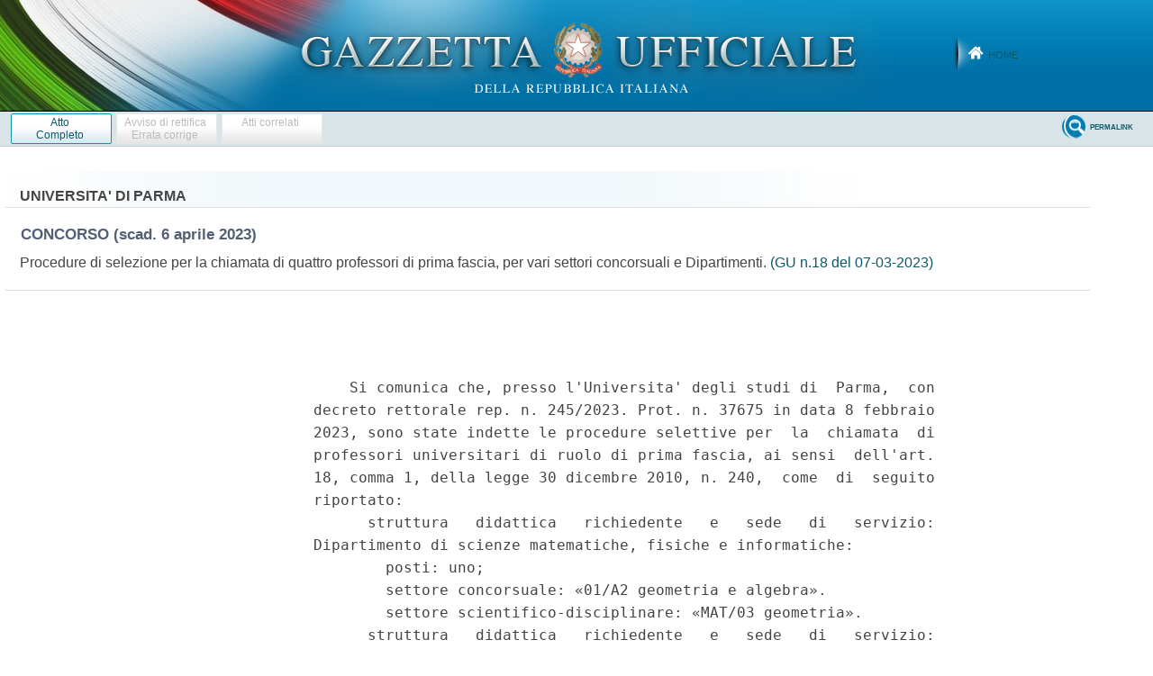

--- FILE ---
content_type: text/html;charset=UTF-8
request_url: https://www.gazzettaufficiale.it/atto/concorsi/caricaArticoloDefault/originario?atto.dataPubblicazioneGazzetta=2023-03-07&atto.codiceRedazionale=23E02419&atto.tipoProvvedimento=CONCORSO
body_size: 2798
content:








<!DOCTYPE html><!-- 002_053-ACCESS-4.1.1 -LV_A -->
<!--002_053-ACCES- 3.1.1 -LV_A --> 
<html xmlns="http://www.w3.org/1999/xhtml" lang="it">
<head>
<meta http-equiv="Content-Type" content="text/html; charset=UTF-8" />
<title></title>
<link rel="stylesheet" type="text/css"
	href="/resources/css/iframe.css" />


 
</head>
<body>
	<div class="prima_atto">
		<span class="aggiornamenti">
			
					</span>
			</div>
		<span class="dettaglio_atto_testo">
           	<pre> 
    Si comunica che, presso l'Universita' degli studi di  Parma,  con
decreto rettorale rep. n. 245/2023. Prot. n. 37675 in data 8 febbraio
2023, sono state indette le procedure selettive per  la  chiamata  di
professori universitari di ruolo di prima fascia, ai sensi  dell'art.
18, comma 1, della legge 30 dicembre 2010, n. 240,  come  di  seguito
riportato: 
      struttura   didattica   richiedente   e   sede   di   servizio:
Dipartimento di scienze matematiche, fisiche e informatiche: 
        posti: uno; 
        settore concorsuale: «01/A2 geometria e algebra». 
        settore scientifico-disciplinare: «MAT/03 geometria». 
      struttura   didattica   richiedente   e   sede   di   servizio:
Dipartimento di scienze chimiche, della vita e  della  sostenibilita'
ambientale: 
        posti: uno; 
        settore concorsuale: «03/A1 chimica analitica»; 
        settore    scientifico-disciplinare:     «CHIM/01     chimica
analitica»: 
      struttura   didattica   richiedente   e   sede   di   servizio:
Dipartimento di ingegneria e architettura; 
        posti: uno; 
        settore concorsuale: «09/E3 elettronica». 
        settore scientifico-disciplinare: «ING-INF/01 elettronica»; 
      struttura   didattica   richiedente   e   sede   di   servizio:
Dipartimento di scienze degli alimenti e del farmaco: 
        posti: uno; 
        settore concorsuale: «07/F1 Scienze e tecnologie alimentari»; 
        settore   scientifico-disciplinare:   «AGR/15    scienze    e
tecnologie alimentari». 
    Copia integrale del bando, relativo alle procedure  selettive  di
cui sopra, e' disponibile sull'albo on-line e nella sezione  concorsi
e  mobilita'  del  sito  web  istituzionale  dell'ateneo  di   Parma:
https://www.unipr.it  -_Le  informazioni  relative  al  summenzionato
bando  sono  altresi'  pubblicate  sul   sito   web   del   Ministero
dell'Universita' e della ricerca, nonche' sul  sito  web  dell'Unione
europea. 
    Termine per la presentazione delle domande, a pena di esclusione:
trenta  giorni  naturali  e  consecutivi,   decorrenti   dal   giorno
successivo alla data  di  pubblicazione  del  presente  avviso  nella
Gazzetta Ufficiale della  Repubblica  italiana -  4ª  Serie  speciale
«Concorsi ed esami». 
    La domanda di partecipazione alle selezioni pubbliche, nonche' il
curriculum e le pubblicazioni  deve  essere  presentata,  a  pena  di
esclusione,   per   via   telematica,   utilizzando    l'applicazione
informatica     dedicata     PICA     disponibile      all'indirizzo:
https://pica.cineca.it/unipr/2023prima18c1-001 
    Al riguardo i candidati sono  invitati  a  consultare  le  «linee
guida» disponibili al medesimo indirizzo. 
    Non sono  ammesse  altre  forme  di  invio  delle  domande  o  di
documentazione utili per la partecipazione alla procedura. 
    Solo in caso di comprovata e certificata indisponibilita' tecnica
del  sistema  applicativo  PICA,  l'amministrazione  si  riserva   di
accettare la domanda di ammissione anche in formato cartaceo, purche'
trasmessa entro la data di scadenza del bando. 
    Allo scadere del termine utile  stabilito  per  la  presentazione
delle domande,  il  sistema  non  permettera'  piu'  l'accesso  e  il
conseguente invio della domanda telematica. 
    E' onere del  candidato  accertarsi,  prima  del  perfezionamento
della domanda, di aver caricato tutte le pubblicazioni verificando la
sezione «Inserimento delle pubblicazioni e dei prodotti della ricerca
presenti nell'elenco». 
    Eventuali informazioni o chiarimenti in merito alle modalita'  di
presentazione delle domande possono essere richiesti al  responsabile
del   procedimento   amministrativo:   dott.ssa   Marina   Scapuzzi -
Responsabile unita' organizzativa (U.O.). 
    Amministrazione personale docente - area dirigenziale personale e
organizzazione dell'Universita'  degli  studi  di  Parma  (tel.  0521
034318/0521          034333/0521           034084 -           e-mail:
concorsipersonaledocente@unipr.it) 
    Per la segnalazione di problemi esclusivamente tecnici contattare
il supporto tramite il link https://pica.cineca.it/unipr _ 
 
</pre>
           	</div>
				<div class="righetta_wrapper">
					<div class="righetta">&nbsp;</div>
				</div>
				<pre class="rosso"></pre> 
    	</span>
	</body>
</html>